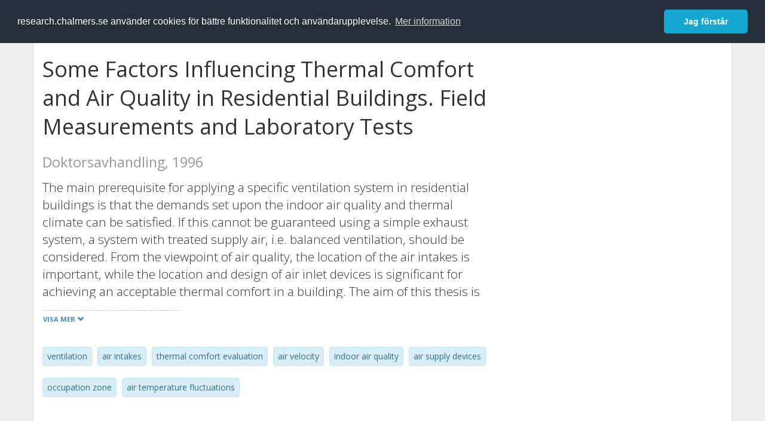

--- FILE ---
content_type: text/html; charset=utf-8
request_url: https://research.chalmers.se/publication/1136
body_size: 11102
content:
 
<!DOCTYPE html>
<html lang="sv">
<head>
    <meta charset="utf-8">
    <meta http-equiv="X-UA-Compatible" content="IE=edge">

    <!-- Deleted records, should render a 404 (410) header -->

    <!-- Language -->
    <meta http-equiv="content-language" content="sv" />

    <!-- Last modified -->
        <meta http-equiv="last-modified" content="Sat, 07 Oct 2017 18:08:56 GMT" />

    <!-- Canonical Link -->
    <link rel="canonical" href="https://research.chalmers.se/en/publication/1136">

            <link rel="alternate" href="https://research.chalmers.se/en/publication/1136" hreflang="en" />

    <meta name="viewport" content="width=device-width, initial-scale=1">

    <title>Some Factors Influencing Thermal Comfort and Air Quality in Residential Buildings. Field Measurements and Laboratory Tests</title>

    <!-- Google verification -->
    <meta name="google-site-verification" content="KztW4uXtIl0lSe0I77op41ztNUwk4GVRHFTAMjHds3M" />

    <!-- Bing validation -->
    <meta name="msvalidate.01" content="D364378053D48F05E4CC95689E6B38DC" />

    <!-- Yandex validation -->
    <meta name="yandex-verification" content="e87f308bde00cf8a" />

        <!-- Highwire Press standard meta tags -->
        <meta name="citation_title" content="Some Factors Influencing Thermal Comfort and Air Quality in Residential Buildings. Field Measurements and Laboratory Tests" />
                <meta name="citation_author" content="Ulf Kr&#xFC;ger" />
            <meta name="citation_abstract" content="The main prerequisite for applying a specific ventilation system in residential buildings is that the demands set upon the indoor air quality and thermal climate can be satisfied. If this cannot be guaranteed using a simple exhaust system, a system with treated supply air, i.e. balanced ventilation, should be considered. From the viewpoint of air quality, the location of the air intakes is important, while the location and design of air inlet devices is significant for achieving an acceptable thermal comfort in a building. The aim of this thesis is to contribute to the knowledge about the factors that should be considered.  The thesis is based on both field and full-scale laboratory tests which are presented in eight papers. Since the results are based mainly on measurements, the monitoring procedure and evaluating tools have been thoroughly analyzed.  The results presented show that a balanced ventilation system is usually preferable when a building is located adjacent to streets with heavy traffic. It is also shown that investigations of air quality have to be carried out over quite a long period of time, so that the influence of various sources can be charted. Measuring equipment based on photoacoustic spectroscopy is useful for this type of studies. The interference from methane when determining the total concentration of volatile organic hydrocarbons is sometimes regarded as a problem. However, some of the measurement series carried out indicate that it is possible to eliminate this influence. The measurements also show a clear correlation between the concentrations of different traffic related contaminants.  The critical part of a room from the viewpoint of thermal comfort is often the near-zone of an air inlet device. If the demands on thermal comfort are fulfilled here, the thermal climate is often acceptable in the rest of the occupation zone as well. The occupation zone should include the whole room volume, except the zones close to inlet air devices, near windows and outer walls and above head height. It is shown that air supply via the slot devices studied, can not be regarded as an acceptable solution especially at low outdoor temperatures, while air supply via a radiator air device can be acceptable if the radiator is warm.  The thermal comfort in a room should be characterized mainly by individual parameters and indices not including clothing insulation or activity level. The results presented in this thesis also show that consideration should be taken to the inaccuracy of the measuring equipment when evaluating the thermal comfort.  An instrument with a time constant larger than 0.5 s (90%) can be too slow to allow correct recording of the air velocity fluctuations. In addition, demands on the time constant of air temperature sensors may be set since temperature fluctuations up to 3&#xB0;C can exist in ventilated rooms. The upper frequency of those fluctuations is mainly found in the range 0.2 to 1.2 Hz." />
            <meta name="citation_keywords" content="ventilation, air intakes, thermal comfort evaluation, air velocity, indoor air quality, air supply devices, occupation zone, air temperature fluctuations" />
        <meta name="citation_language" content="en" />
        <meta name="citation_publication_date" content="1996" />
        <meta name="citation_online_date" content="2017-10-07 18:08:56" />
            <meta name="citation_isbn" content="91-7197-278-1" />
        <meta name="citation_abstract_html_url" content="https://research.chalmers.se/en/publication/1136" />
        <!-- Dublin Core -->
        <meta name="DC.title" content="Some Factors Influencing Thermal Comfort and Air Quality in Residential Buildings. Field Measurements and Laboratory Tests" />
                <meta name="DC.creator" content="Ulf Kr&#xFC;ger" />
        <meta name="DC.issued" content="1996" />
            <meta name="DC.identifier" content="isbn:91-7197-278-1" />
        <meta name="DC.language" content="en" />
        <meta name="DC.format" content="text" />

    <!-- JSON+LD (structured data, only for Chalmers theses for now)-->

    <!-- Twitter -->
    <meta name="twitter:card" content="summary" />
    <meta name="twitter:title" content="Some Factors Influencing Thermal Comfort and Air Quality in Residential Buildings. Field Measurements and Laboratory Tests" />
    <meta name="twitter:site" content="https://research.chalmers.se/en/publication/1136" />
    <meta name="twitter:description" content="The main prerequisite for applying a specific ventilation system in residential buildings is that the demands set upon the indoor air quality and thermal climate can be satisfied. If this cannot be guaranteed using a simple exhaust system, a system with treated supply air, i.e. balanced ventilation, should be considered. From the viewpoint of air quality, the location of the air intakes is important, while the location and design of air inlet devices is significant for achieving an acceptable thermal comfort in a building. The aim of this thesis is to contribute to the knowledge about the factors that should be considered.  The thesis is based on both field and full-scale laboratory tests which are presented in eight papers. Since the results are based mainly on measurements, the monitoring procedure and evaluating tools have been thoroughly analyzed.  The results presented show that a balanced ventilation system is usually preferable when a building is located adjacent to streets with heavy traffic. It is also shown that investigations of air quality have to be carried out over quite a long period of time, so that the influence of various sources can be charted. Measuring equipment based on photoacoustic spectroscopy is useful for this type of studies. The interference from methane when determining the total concentration of volatile organic hydrocarbons is sometimes regarded as a problem. However, some of the measurement series carried out indicate that it is possible to eliminate this influence. The measurements also show a clear correlation between the concentrations of different traffic related contaminants.  The critical part of a room from the viewpoint of thermal comfort is often the near-zone of an air inlet device. If the demands on thermal comfort are fulfilled here, the thermal climate is often acceptable in the rest of the occupation zone as well. The occupation zone should include the whole room volume, except the zones close to inlet air devices, near windows and outer walls and above head height. It is shown that air supply via the slot devices studied, can not be regarded as an acceptable solution especially at low outdoor temperatures, while air supply via a radiator air device can be acceptable if the radiator is warm.  The thermal comfort in a room should be characterized mainly by individual parameters and indices not including clothing insulation or activity level. The results presented in this thesis also show that consideration should be taken to the inaccuracy of the measuring equipment when evaluating the thermal comfort.  An instrument with a time constant larger than 0.5 s (90%) can be too slow to allow correct recording of the air velocity fluctuations. In addition, demands on the time constant of air temperature sensors may be set since temperature fluctuations up to 3&#xB0;C can exist in ventilated rooms. The upper frequency of those fluctuations is mainly found in the range 0.2 to 1.2 Hz." />
    <meta name="twitter:image" content="https://research.chalmers.se/Images/avancez_small.png" />

    <!-- OG (Facebook) -->
    <meta property="og:url" content="https://research.chalmers.se/en/publication/1136" />
    <meta property="og:type" content="article" />
    <meta property="og:site_name" content="research.chalmers.se" />
    <meta property="og:title" content="Some Factors Influencing Thermal Comfort and Air Quality in Residential Buildings. Field Measurements and Laboratory Tests" />
    <meta property="og:description" content="The main prerequisite for applying a specific ventilation system in residential buildings is that the demands set upon the indoor air quality and thermal climate can be satisfied. If this cannot be guaranteed using a simple exhaust system, a system with treated supply air, i.e. balanced ventilation, should be considered. From the viewpoint of air quality, the location of the air intakes is important, while the location and design of air inlet devices is significant for achieving an acceptable thermal comfort in a building. The aim of this thesis is to contribute to the knowledge about the factors that should be considered.  The thesis is based on both field and full-scale laboratory tests which are presented in eight papers. Since the results are based mainly on measurements, the monitoring procedure and evaluating tools have been thoroughly analyzed.  The results presented show that a balanced ventilation system is usually preferable when a building is located adjacent to streets with heavy traffic. It is also shown that investigations of air quality have to be carried out over quite a long period of time, so that the influence of various sources can be charted. Measuring equipment based on photoacoustic spectroscopy is useful for this type of studies. The interference from methane when determining the total concentration of volatile organic hydrocarbons is sometimes regarded as a problem. However, some of the measurement series carried out indicate that it is possible to eliminate this influence. The measurements also show a clear correlation between the concentrations of different traffic related contaminants.  The critical part of a room from the viewpoint of thermal comfort is often the near-zone of an air inlet device. If the demands on thermal comfort are fulfilled here, the thermal climate is often acceptable in the rest of the occupation zone as well. The occupation zone should include the whole room volume, except the zones close to inlet air devices, near windows and outer walls and above head height. It is shown that air supply via the slot devices studied, can not be regarded as an acceptable solution especially at low outdoor temperatures, while air supply via a radiator air device can be acceptable if the radiator is warm.  The thermal comfort in a room should be characterized mainly by individual parameters and indices not including clothing insulation or activity level. The results presented in this thesis also show that consideration should be taken to the inaccuracy of the measuring equipment when evaluating the thermal comfort.  An instrument with a time constant larger than 0.5 s (90%) can be too slow to allow correct recording of the air velocity fluctuations. In addition, demands on the time constant of air temperature sensors may be set since temperature fluctuations up to 3&#xB0;C can exist in ventilated rooms. The upper frequency of those fluctuations is mainly found in the range 0.2 to 1.2 Hz." />
    <meta property="og:image" content="https://research.chalmers.se/Images/avancez_small.png" />

    <!-- General content metatags -->
    <!-- Description -->
        <meta name="description" content="The main prerequisite for applying a specific ventilation system in residential buildings is that the demands set upon the indoor air quality and thermal climate can be satisfied. If this cannot be guaranteed using a simple exhaust system, a system with treated supply air, i.e. balanced ventilation, should be considered. From the viewpoint of air quality, the location of the air intakes is important, while the location and design of air inlet devices is significant for achieving an acceptable thermal comfort in a building. The aim of this thesis is to contribute to the knowledge about the factors that should be considered.  The thesis is based on both field and full-scale laboratory tests which are presented in eight papers. Since the results are based mainly on measurements, the monitoring procedure and evaluating tools have been thoroughly analyzed.  The results presented show that a balanced ventilation system is usually preferable when a building is located adjacent to streets with heavy traffic. It is also shown that investigations of air quality have to be carried out over quite a long period of time, so that the influence of various sources can be charted. Measuring equipment based on photoacoustic spectroscopy is useful for this type of studies. The interference from methane when determining the total concentration of volatile organic hydrocarbons is sometimes regarded as a problem. However, some of the measurement series carried out indicate that it is possible to eliminate this influence. The measurements also show a clear correlation between the concentrations of different traffic related contaminants.  The critical part of a room from the viewpoint of thermal comfort is often the near-zone of an air inlet device. If the demands on thermal comfort are fulfilled here, the thermal climate is often acceptable in the rest of the occupation zone as well. The occupation zone should include the whole room volume, except the zones close to inlet air devices, near windows and outer walls and above head height. It is shown that air supply via the slot devices studied, can not be regarded as an acceptable solution especially at low outdoor temperatures, while air supply via a radiator air device can be acceptable if the radiator is warm.  The thermal comfort in a room should be characterized mainly by individual parameters and indices not including clothing insulation or activity level. The results presented in this thesis also show that consideration should be taken to the inaccuracy of the measuring equipment when evaluating the thermal comfort.  An instrument with a time constant larger than 0.5 s (90%) can be too slow to allow correct recording of the air velocity fluctuations. In addition, demands on the time constant of air temperature sensors may be set since temperature fluctuations up to 3&#xB0;C can exist in ventilated rooms. The upper frequency of those fluctuations is mainly found in the range 0.2 to 1.2 Hz." />

    <!-- Keywords -->
    <meta name="keywords" content="ventilation, air intakes, thermal comfort evaluation, air velocity, indoor air quality, air supply devices, occupation zone, air temperature fluctuations" />

    <!-- Favicon -->
    <link rel="icon" href="/Images/favicon.ico" type="image/vnd.microsoft.icon" />

    <!-- Bootstrap styles -->
    <link rel="stylesheet" href="//netdna.bootstrapcdn.com/bootstrap/3.1.1/css/bootstrap.min.css">
    <!--<link rel="stylesheet" href="//maxcdn.bootstrapcdn.com/bootstrap/4.0.0-alpha.6/css/bootstrap.min.css" integrity="sha384-rwoIResjU2yc3z8GV/NPeZWAv56rSmLldC3R/AZzGRnGxQQKnKkoFVhFQhNUwEyJ" crossorigin="anonymous"> b-9ft0zrx8l3-->
    <!-- Local fonts and styles -->
    <link href="//fonts.googleapis.com/css?family=Open+Sans:400,300,600,700|Merriweather:400,300,700" rel="stylesheet" type="text/css">
    <link rel="stylesheet" href="/css/styles.css?magic=107FE33422254612195EE9B974345927D118D2EA9D87CCC26825146C4E14CE40">

    <!-- jQuery (necessary for Bootstrap's JavaScript plugins) -->
    <!-- <script src="//ajax.googleapis.com/ajax/libs/jquery/1.11.0/jquery.min.js"></script> -->
    <script src="//code.jquery.com/jquery-1.11.0.min.js"></script>

    <!-- Bootstrap, latest compiled and minified JavaScript -->
    <script src="//netdna.bootstrapcdn.com/bootstrap/3.1.1/js/bootstrap.min.js"></script>

    <!-- TinyMCE WYSIWYG HTML editor -->
    <script type="text/javascript" src="/scripts/tinymce/tinymce.min.js"></script>

    <!-- Select2 -->
    <link href="//cdnjs.cloudflare.com/ajax/libs/select2/4.0.1/css/select2.min.css" rel="stylesheet" />
    <script src="//cdnjs.cloudflare.com/ajax/libs/select2/4.0.1/js/select2.min.js"></script>

    <!-- Morris: http://www.oesmith.co.uk/morris.js/ -->
    <!--<link rel="stylesheet" href="http://cdn.oesmith.co.uk/morris-0.4.3.min.css">
    <script src="//cdnjs.cloudflare.com/ajax/libs/raphael/2.1.0/raphael-min.js"></script>
    <script src="http://cdn.oesmith.co.uk/morris-0.4.3.min.js"></script> b-9ft0zrx8l3-->
    <!-- jQuery Tablesorter on CDN -->
    <script src="//cdnjs.cloudflare.com/ajax/libs/jquery.tablesorter/2.16.4/jquery.tablesorter.min.js"></script>

    <!-- Moment with langs, used by DateTimePicker? -->

    <!-- jQuery Searcher Plugin -->
    <!--<script src="/scripts/jquery.searcher.js"></script> b-9ft0zrx8l3-->
    <!-- readmore Plugin -->

    <!-- jQuery Validation -->
    <!-- <script src="//ajax.aspnetcdn.com/ajax/jquery.validate/1.13.1/jquery.validate.min.js"></script> -->
    <!-- <script src="//code.angularjs.org/1.2.5/angular.js" data-semver="1.2.5" data-require="angular.js@1.2.5"></script>
    <script src="/scripts/showErrors.min.js"></script> -->
    <!-- spin.js -->
    <!--<script src="/scripts/spin.min.js"></script> b-9ft0zrx8l3-->
    <!-- Bootstrap DateTimePicker -->
    <link rel="stylesheet" href="/css/bootstrap-datetimepicker.min.css">

    <!-- Windows Azure end user analytics -->
    <!--<script type="text/javascript">
        window.appInsights = { queue: [], applicationInsightsId: null, accountId: null, appUserId: null, configUrl: null, start: function (n) { function u(n) { t[n] = function () { var i = arguments; t.queue.push(function () { t[n].apply(t, i) }) } } function f(n, t) { if (n) { var u = r.createElement(i); u.type = "text/javascript"; u.src = n; u.async = !0; u.onload = t; u.onerror = t; r.getElementsByTagName(i)[0].parentNode.appendChild(u) } else t() } var r = document, t = this, i; t.applicationInsightsId = n; u("logEvent"); u("logPageView"); i = "script"; f(t.configUrl, function () { f("//az416426.vo.msecnd.net/scripts/a/ai.0.7.js") }); t.start = function () { } } };
        appInsights.start("e27f946e-5139-4197-923f-575eb7b7dea9");
        appInsights.logPageView();
    </script> b-9ft0zrx8l3-->
    <!-- Google Maps API v3 -->

    <!-- Local Javascript -->
    <script type="text/javascript" src="/FrontendDist/CResearch.Pages.Master.min.js?magic=107FE33422254612195EE9B974345927D118D2EA9D87CCC26825146C4E14CE40"></script>

    <!-- Cookie consent -->
    <link rel="stylesheet" type="text/css" href="/css/cookieconsent.min.css" />

    <!-- HTML5 Shim and Respond.js IE8 support of HTML5 elements and media queries -->
    <!-- WARNING: Respond.js doesn't work if you view the page via file:// -->
    <!--[if lt IE 9]>
        <script src="https://oss.maxcdn.com/libs/html5shiv/3.7.0/html5shiv.js"></script>
        <script src="https://oss.maxcdn.com/libs/respond.js/1.4.2/respond.min.js"></script>
    <![endif]-->
</head>
<body>
    <nav b-9ft0zrx8l3 class="navbar navbar-inverse navbar-top" role="navigation">
        <div b-9ft0zrx8l3 class="container">
            <a b-9ft0zrx8l3 class="skip-main" href="#maincontent">Skip to main content</a>
            <!-- container-fluid -->
            <div b-9ft0zrx8l3 class="navbar-header">
                    <a b-9ft0zrx8l3 class="navbar-brand pull-left" href="/"><span b-9ft0zrx8l3 class="brand-main">research</span>.chalmers.se</a>
            </div>
            <ul b-9ft0zrx8l3 class="nav navbar-nav navbar-right">
                <li b-9ft0zrx8l3>
                            <p class="navbar-text" style="margin-left: 15px;">
            <a class="navbar-link" href="/en/publication/1136" id="language" title="View this page in English", pageLinkText)">
                <span class="glyphicon glyphicon-globe"></span> In English <!--<img src="/images/language-icon-en.png" alt="" />-->
            </a>
        </p>
</partial>
                </li>
                <li b-9ft0zrx8l3>
                    
	<p class="navbar-text navbar-right pull-right">
            <p class="navbar-text" style="margin-left: 15px;">
                <a id="navbarLink" class="navbar-link" href="/Account/Login?returnUrl=/publication/1136">
                    <span class="glyphicon glyphicon-log-in"></span> Logga in
                </a>
            </p>
</p>
</partial>
                </li>
            </ul>
        </div>
    </nav>

    <div b-9ft0zrx8l3 class="container container-content" id="maincontent" tabindex="-1" aria-label="Main">
        

    <link rel="stylesheet" href="/css/PublicationPage.css?magic=107FE33422254612195EE9B974345927D118D2EA9D87CCC26825146C4E14CE40">
    <script type="text/javascript" src="/scripts/knockout-3.4.0.js"></script>
    <script type="text/javascript" src="/scripts/lodash.min.js"></script>
    <script type="text/javascript" src="/scripts/moment-timezone-with-data.min.js"></script>
    <script type="text/javascript" src="/FrontendDist/CResearch.min.js"></script>
    <script type="text/javascript" src="/FrontendDist/CResearch.Pages.PublicationPage.js"></script>
    <script type="text/javascript">
        ChalmersResearch.Pages.PublicationPage.ViewModel.applyBindings('sv', { DispDate: null, DispDateEnd: null }, new Date(1768781522305));
    </script>
    <!-- Page metadata -->
    <!-- Last modified -->
    <!-- canonical link -->
    <!-- Publication Details -->
    <div id="divPublicationPage" style="margin-top: 20px;">


        <div class="row" itemscope="metadata">
            <div class="col-md-8">

            <h1 id="publication-title" itemprop="name">
                Some Factors Influencing Thermal Comfort and Air Quality in Residential Buildings. Field Measurements and Laboratory Tests
                <div class="small" style="margin-top: 24px; margin-bottom: 16px;">
                        <span>Doktorsavhandling, 1996</span>
                </div>
            </h1>

                    <div id="publication-abstract" class="lead" itemprop="description" data-bind="readmore: getReadmoreParams()">
                        The main prerequisite for applying a specific ventilation system in residential buildings is that the demands set upon the indoor air quality and thermal climate can be satisfied. If this cannot be guaranteed using a simple exhaust system, a system with treated supply air, i.e. balanced ventilation, should be considered. From the viewpoint of air quality, the location of the air intakes is important, while the location and design of air inlet devices is significant for achieving an acceptable thermal comfort in a building. The aim of this thesis is to contribute to the knowledge about the factors that should be considered.
 The thesis is based on both field and full-scale laboratory tests which are presented in eight papers. Since the results are based mainly on measurements, the monitoring procedure and evaluating tools have been thoroughly analyzed.
 The results presented show that a balanced ventilation system is usually preferable when a building is located adjacent to streets with heavy traffic. It is also shown that investigations of air quality have to be carried out over quite a long period of time, so that the influence of various sources can be charted. Measuring equipment based on photoacoustic spectroscopy is useful for this type of studies. The interference from methane when determining the total concentration of volatile organic hydrocarbons is sometimes regarded as a problem. However, some of the measurement series carried out indicate that it is possible to eliminate this influence. The measurements also show a clear correlation between the concentrations of different traffic related contaminants.
 The critical part of a room from the viewpoint of thermal comfort is often the near-zone of an air inlet device. If the demands on thermal comfort are fulfilled here, the thermal climate is often acceptable in the rest of the occupation zone as well. The occupation zone should include the whole room volume, except the zones close to inlet air devices, near windows and outer walls and above head height. It is shown that air supply via the slot devices studied, can not be regarded as an acceptable solution especially at low outdoor temperatures, while air supply via a radiator air device can be acceptable if the radiator is warm.
 The thermal comfort in a room should be characterized mainly by individual parameters and indices not including clothing insulation or activity level. The results presented in this thesis also show that consideration should be taken to the inaccuracy of the measuring equipment when evaluating the thermal comfort.
 An instrument with a time constant larger than 0.5 s (90%) can be too slow to allow correct recording of the air velocity fluctuations. In addition, demands on the time constant of air temperature sensors may be set since temperature fluctuations up to 3°C can exist in ventilated rooms. The upper frequency of those fluctuations is mainly found in the range 0.2 to 1.2 Hz.
                    </div>

                    <div class="keywords">
                            <p class="alert alert-info">
                                ventilation
                            </p>
                            <p class="alert alert-info">
                                air intakes
                            </p>
                            <p class="alert alert-info">
                                thermal comfort evaluation
                            </p>
                            <p class="alert alert-info">
                                air velocity
                            </p>
                            <p class="alert alert-info">
                                indoor air quality
                            </p>
                            <p class="alert alert-info">
                                air supply devices
                            </p>
                            <p class="alert alert-info">
                                occupation zone
                            </p>
                            <p class="alert alert-info">
                                air temperature fluctuations
                            </p>
                    </div>

            </div>
            <div class="col-md-4">

            </div>
        </div>

        <div class="row">
            <div class="col-md-12">
                    <div class="row">
                        <div class="col-md-12 col-md-12" data-bind="">
                            <!--<h2 data-bind="text: translations.authorHeading"></h2>-->
                                    <h2>
F&#xF6;rfattare                                    </h2>
                                <div class="row">
                                        <div class="col-md-4" style="margin-bottom: 24px;">
                                            <div style="margin-bottom: 28px;">
                                                <h3 class="personName list-group-item-heading">Ulf Kr&#xFC;ger</h3>
                                                        <p class="organizationName list-group-item-text">
Chalmers, Institutionen f&#xF6;r installationsteknik                                                        </p>

                                                <div class="button-bar">
                                                </div>
                                            </div>
                                        </div>
                                </div>
                        </div>
                    </div>






                    <div class="row">
                        <div class="col-md-12">
                            <h2 style="margin-top: 40px;" data-bind="text: translations.categoriesHeading"></h2>
                        </div>
                    </div>
                    <div class="row categories">
                                <div class="col-md-4 clearfix" style="margin-bottom: 28px;">
                                        <h3 class="categoryName list-group-item-heading">&#xC4;mneskategorier (SSIF 2011)</h3>
                                        <p class="list-group-item-text alert alert-info">Samh&#xE4;llsbyggnadsteknik</p>
                                </div>
                    </div>

                    <div class="row">
                        <div class="col-md-12">
                            <h2 data-bind="text: translations.identifiers"></h2>
                        </div>
                    </div>
                    <div class="row">
                                <div class="col-md-4" style="margin-bottom: 20px;">
                                    <h3 class="categoryName list-group-item-heading">ISBN</h3>
                                    <p class="list-group-item-text">91-7197-278-1</p>
                                </div>
                    </div>

                        <div class="row">
                            <div class="col-md-12">
                                <h2 data-bind="text: translations.otherHeading"></h2>
                            </div>
                        </div>
                        <div class="row">
                                <div class="col-md-4">
                                    <h3 class="categoryName list-group-item-heading" data-bind="text: translations.series"></h3>
                                        <p class="list-group-item-text">
Doktorsavhandlingar vid Chalmers tekniska h&#xF6;gskola. Ny serie: 1182                                        </p>
                                </div>


                        </div>


                <div class="row">
                    <div class="col-md-12">
                            <h2>Mer information</h2>

                    </div>
                </div>

                <div class="row">
                            <div class="col-md-4" style="margin-bottom: 28px;">
                                    <h3 class="organizationName list-group-item-heading">Skapat</h3>
                                2017-10-07
                            </div>
                </div>
            </div>


        </div>

    </div>

    </div>

    
<div class="footer-bottom">
    <div class="container container-footer">
        <div class="row">
            <div class="col-md-4">
                    <p class="footer-headings">Feedback och support</p>
                    <div class="row">
                        <form id="FeedbackForm" role="form" action="" method="post" aria-label="Formulär för feedback till oss" title="Feedback">
                            <div class="col-lg-12">
                                <p>
                                    Om du har frågor, behöver hjälp, hittar en bugg eller vill ge feedback kan du göra det här nedan. Du når oss också direkt per e-post research.lib@chalmers.se.
                                </p>
                                <div id="FeedbackFormResponsePositive" style="display:none;">
                                    <div class="alert alert-success" role="alert">
                                        <strong>Meddelandet har skickats!</strong>
                                        Vi kommer att kontakta dig så snart som möjligt om du vill ha svar på en fråga. Tack!
                                    </div>
                                    <p>
                                        <a onclick="ShowFeedbackForm()" class="btn btn-info">Skicka ett nytt meddelande</a>
                                    </p>
                                </div>
                                <div id="FeedbackFormResponseNegative" style="display:none;">
                                    <div class="alert alert-danger" role="alert">
                                        <strong>Oj, något gick fel!</strong>
                                        Vi vet inte varför. Felet kan vara tillfälligt, försök gärna igen om en stund.
                                    </div>
                                </div>
                                <div id="FeedbackFormInputs">
                                    <div class="form-group">
                                        <label for="FeedbackInputMessage">Meddelande</label>
                                        <textarea name="FeedbackInputMessage" id="FeedbackInputMessage" class="form-control" rows="8" aria-label="Skriv ditt meddelande här" title="Feedback textbox" required></textarea>
                                    </div>
                                    <div class="form-group">
                                        <label for="FeedbackInputEmail">Din e-postadress</label>
                                        <input type="email" class="form-control" id="FeedbackInputEmail" name="FeedbackInputEmail" aria-label="Ange din e-postadress här" title="E-mail" value="" placeholder="Din e-postadress" required>
                                    </div>
                                    <input type="submit" name="submit" id="submit" value="Skicka meddelande" title="Skicka" aria-label="Skicka" class="btn btn-info">
                                </div>
                            </div>
                        <input name="__RequestVerificationToken" type="hidden" value="CfDJ8KfpKR_RLv5JrQmJcIxFwwYaR30YU_79MNG8vMepGWAuBqJyBCMpGzq7lWcBMlbDi2tWDuy4Ub1hwe4aZbrDnVIHUXkzNGwEpXhcfeAsepMUVio3ynXEJXKJakT7PxgPe9RipLrjDOqPEqsF9ScchY0" /></form>
                    </div>
            </div>
            <div class="col-md-4">
                    <p class="footer-headings">
                        Om tj&auml;nsten
                    </p>
                    <p>
                        Research.chalmers.se innehåller information om forskning på Chalmers, publikationer och projekt inklusive information om finansiärer och samarbetspartners.
                    </p>
                    <p><a href="/about/">Läs mer om tjänsten, täckningsgrad och vilka som kan se informationen</a></p>
                    <p><a href="/privacy/">Personuppgifter och cookies</a></p>
                    <p><a href="/accessibility/">Tillgänglighet</a></p>
                    <div class="simple-info-box__container">
                        <a href="#" tabindex="-1"
                           onclick="event.preventDefault(); event.currentTarget.parentElement.querySelector('div').classList.toggle('simple-info-box__text--visible')"
                           onblur="event.preventDefault(); event.currentTarget.parentElement.querySelector('div').classList.remove('simple-info-box__text--visible')"><span aria-hidden="true">Bibliografibearbetning</span></a>
                        <div class="simple-info-box__text" onmousedown="event.preventDefault()" onkeydown="event.preventDefault()" role="button">
                            <p>
                                <a href="https://citationstyles.org/" target="_blank">Citation Style Language</a><br />
                                <a href="https://github.com/Juris-M/citeproc-js" target="_blank">citeproc-js (Frank Bennett)</a>
                            </p>
                        </div>
                    </div>
            </div>
            <div class="col-md-4 col-image-mark">
                    <p class="footer-headings">L&auml;nkar</p>
                    <div>
                        <a href="https://www.lib.chalmers.se/">Chalmers bibliotek</a>
                    </div>
                    <div>
                        <a href="https://www.chalmers.se/forskning/">Chalmers forskning</a>
                    </div>
                    <div>
                        <a href="https://odr.chalmers.se">Chalmers examensarbeten</a>
                    </div>
                    <p class="footer-headings">Chalmers tekniska högskola</p>
                    <p>
                        412 96 GÖTEBORG<br />
                        TELEFON: 031-772 10 00<br />
                        <a href="https://www.chalmers.se">WWW.CHALMERS.SE</a>
                    </p>

                <div class="image-mark"></div>
            </div>
        </div>
    </div>

        <!-- Matomo -->
        <script>
            var _paq = window._paq = window._paq || [];
            /* tracker methods like "setCustomDimension" should be called before "trackPageView" */
            _paq.push(['trackPageView']);
            _paq.push(['enableLinkTracking']);
            (function () {
                var u = "//matomo.lib.chalmers.se/";
                _paq.push(['setTrackerUrl', u + 'matomo.php']);
                _paq.push(['setSiteId', '5']);
                var d = document, g = d.createElement('script'), s = d.getElementsByTagName('script')[0];
                g.async = true; g.src = u + 'matomo.js'; s.parentNode.insertBefore(g, s);
            })();
        </script>
        <noscript><p><img src="//matomo.lib.chalmers.se/matomo.php?idsite=5" style="border:0;" alt="Matomo image used for tracking purposes" /></p></noscript>
        <!-- End Matomo Code -->
</div>
</partial>

        <!-- Cookie consent, Swedish -->
        <script src="/scripts/cookieconsent.min.js" data-cfasync="false"></script>
        <script>
            window.cookieconsent.initialise({
                "palette": {
                    "popup": {
                        "background": "#252e39",
                        "text": "#ffffff"
                    },
                    "button": {
                        "background": "#14a7d0",
                        "text": "#ffffff"
                    }
                },
                "theme": "classic",
                "position": "top",
                "content": {
                    "message": "research.chalmers.se använder cookies för bättre funktionalitet och användarupplevelse.",
                    "allow": "Jag godkänner detta",
                    "dismiss": "Jag förstår",
                    "deny": "Neka",
                    "link": "Mer information",
                    "href": "https://research.chalmers.se/privacy/"
                }
            });
        </script>

</body>
</html>